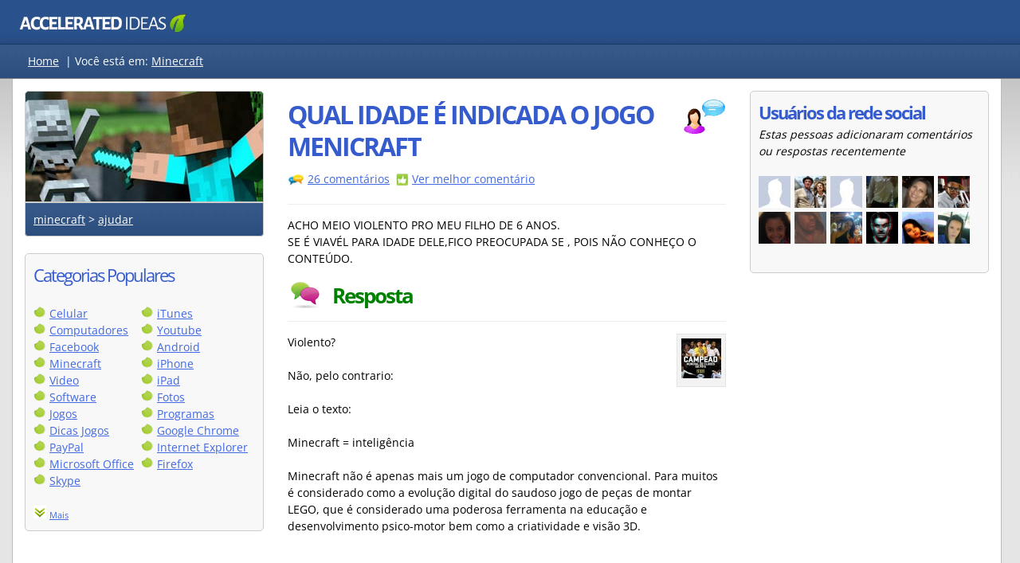

--- FILE ---
content_type: text/html
request_url: http://www.accelerated-ideas.com/perguntas-e-respostas/minecraft/qual-idade-indicada-jogo-menicraft-321965-spage.aspx
body_size: 88646
content:



<!DOCTYPE html>

<html xmlns="http://www.w3.org/1999/xhtml" lang="pt-BR" >
<head><title>
	QUAL  IDADE &#201; INDICADA O JOGO MENICRAFT | Minecraft
</title>

    <!-- inline main css for speed -->
    <style>
        .answer,h1{font-weight:700}.gMenuBBlock li,ul.sideList li{list-style:none}.ItemProdDesc,.contentLeft2,.genBoxM{word-break:break-word}.bottomBar a,.homeBox a{text-decoration:none}body{font-family:"Open Sans",arial;font-size:14px;line-height:1.5;background-color:#e5e5e5;margin:0}.overall{margin:0 auto;vertical-align:top;border-collapse:collapse}.header{background-color:#294e83;height:55px}.navBar{min-height:35px;background-color:#1e477c;padding-top:7px;border-top:1px solid #193967;border-bottom:1px solid #777;color:#fff}@media all and (min-width:970px){body{background-repeat:repeat-x;background-image:url('https://static.accelerated-ideas.com/perguntas-e-respostas/images/back6.jpg')}.header{background-repeat:repeat-x;background-image:url('https://static.accelerated-ideas.com/perguntas-e-respostas/images/back4.jpg')}.navBar{background-repeat:repeat-x;background-image:url('https://static.accelerated-ideas.com/perguntas-e-respostas/images/back2n.jpg')}}.letterTags{display:inline;float:left;margin-left:20px;margin-top:3px;margin-bottom:9px}.centerMaxWidth{width:100%;max-width:1250px;margin:auto;display:table}.contentLeft,.contentLeft2{float:left;background-position:left top;vertical-align:top;width:300px;text-align:left;padding-top:15px;background-repeat:repeat-x}.content{display:table;border-radius:3px;background-color:#fff;border-left:1px solid #bbb;border-right:1px solid #bbb;border-bottom:1px solid #bbb}.contentRight{max-width:580px;float:left;padding:15px}.contentLeft{padding-right:15px}.contentLeft2{padding-left:15px;overflow-wrap:break-word}@media all and (max-width:1260px){.centerMaxWidth{max-width:950px}.contentRight{max-width:600px;float:right}.contentLeft,.contentLeft2{float:left;padding-left:15px;padding-right:0}.contentLeft2{padding-top:15px}.contentLeft{padding-top:0}}.answer,.answer2{float:left;font-size:26px}@media all and (max-width:970px){.contentLeft,.contentRight{width:auto;float:left;padding-left:15px}.content{margin-top:0}.contentRight{max-width:100%;padding-bottom:0}.contentLeft{box-sizing:border-box;padding-top:0;padding-right:15px}.contentLeft2{display:none}}h1{margin-bottom:10px;font-family:'Open Sans',arial;font-size:32px;line-height:40px;letter-spacing:-2px;color:#355bcc}h3,ul.sideList{margin-bottom:0}b,h3{font-family:'Open Sans'}.catBoxBottom2 a,a,b,h3,strong{color:#4169e1}.answer{color:green;margin-left:9px;font-family:'Open Sans',arial;line-height:42px;letter-spacing:-2px}.answer2,.answer3{font-family:'Open Sans',arial;color:#355bcc;letter-spacing:-2px}.answer3{font-size:22px}h3{font-size:20px;letter-spacing:-1px}h4{margin-top:0;font-weight:400}a:hover{color:green}.postIcon{height:14px;width:14px}.IMG{border:none;padding:0;margin:0}.searchBox{float:right;width:145px;padding-left:15px;height:75px;background-image:url('https://static.accelerated-ideas.com/perguntas-e-respostas/images/searchBox.png');background-repeat:repeat-x;margin-right:20px;padding-top:15px;border-top-left-radius:5px;border-top-right-radius:5px}.sideBox{border-radius:5px;background-color:#f8f8f8;padding:10px;border:1px solid #ccc}.catBoxTop{border-bottom-left-radius:0;border-bottom-right-radius:0;padding-top:19px;padding-bottom:19px;height:100px}@media all and (max-width:900px){.catBoxTop{display:none}}.catBoxBottom2{border-radius:0 0 4px 4px;padding:10px;color:#000;background-image:url('https://static.accelerated-ideas.com/perguntas-e-respostas/images/back2n.jpg');background-repeat:repeat-x;border:1px solid #c8c8c8;background:linear-gradient(#eee,#d8d8d8)}.catBoxBottom{border-radius:0 0 4px 4px;padding:10px;background:rgba(1,1,1,.4);color:#fff;background-image:url('https://static.accelerated-ideas.com/perguntas-e-respostas/images/back2n.jpg');background-repeat:repeat-x;border:1px solid #ccc}.genBoxB,.genBoxM{background-color:#fff}.catBoxBottom a{color:#fff}.genBoxM{padding-left:15px;padding-right:15px;overflow:hidden;overflow-wrap:break-word}@media all and (max-width:400px){.letterTags{margin-left:8px}.contentLeft,.contentRight{padding:0;margin:0}.genBoxM{padding-left:5px;padding-right:5px}}.genBoxB{height:15px}.homeBox{float:left;border:1px solid #ccc;background-color:#f6f6f6;padding:5px;text-align:center;margin-right:5px;width:26%;}.homeBox img{width:100%;max-width:150px}.kwrdOverall{border:1px solid #c9c9c9;width:100%;border-radius:3px}.kwrdHead{background-color:#f3f3f3;border-bottom:1px solid #d5d5d5;border-top-left-radius:3px;border-top-right-radius:3px;padding:10px}.kwrdDetails{padding:10px;border-bottom-left-radius:3px;border-bottom-right-radius:3px}.kwrdAd{border:1px solid #d1d1d1;border-radius:3px;width:540px;padding:10px}.perguntasPopTitle{width:670px;float:left}.titleContainer{width:auto}.qIcon{float:right;margin-left:10px}@media all and (max-width:1000px){.notMobileFriendly{display:none}.perguntasPopTitle{width:70%}}ul.sideList{padding:0;margin-top:0}ul.sideList li{background:url(https://static.accelerated-ideas.com/images/icons1/newsicon.gif) left top no-repeat;padding:0 0 3px 22px;background-position-y:3px;margin:0;} @media all and (max-width: 700px) { ul.sideList li{ margin-top: 3px; } }  input[type=text]{border:1px solid #888;width:180px;height:18px;font-size:13px;padding:3px;border-radius:5px;-moz-border-radius:5px;-webkit-border-radius:3px;box-shadow:0 0 1px #d9d9d9;-moz-box-shadow:0 0 1px #d9d9d9;-webkit-box-shadow:0 0 1px #d9d9d9;margin-bottom:5px}input[type=text]:focus{outline:0;border:1px solid #7bc1f7;box-shadow:0 0 4px #7bc1f7;-moz-box-shadow:0 0 4px #7bc1f7;-webkit-box-shadow:0 0 4px #7bc1f7}.bottomBar{border-top:1px solid #d3d3d3;width:100%;background-color:#0e2b51;color:#fff;font-size:13px}.bottomBar a{color:#fff}.bottomBar a:hover{text-decoration:underline}.bottomBarInner{padding-right:25px}.gMenuBBlock{float:left;margin-right:40px;min-height:85px}.gMenuBBlock ul{margin-top:0;margin-bottom:0}.topAdDiv{float:right;margin-left:15px;margin-bottom:15px}.desktopFloat{float:left;margin-right:15px;margin-bottom:15px}@media all and (max-width:700px){.notSmallMobileFriendly{display:none}.desktopFloat{float:none}.desktopFloatR{float:none;margin-left:0}}.mobileOnly{display:none}@media all and (max-width:500px){.desktopFloatR{display:none}.mobileOnly{display:block}}.relatedBox{width:225px;height:150px;border:1px solid #aaa;position:relative;float:left;margin-bottom:10px;overflow:hidden;margin-right:10px;background-position:center;border-radius:4px}.relatedBox:hover{border:1px solid #555}.promoArea{position:absolute;display:table;bottom:0;min-height:60px;width:100%;background:rgba(0,0,0,.4)}.promoArea:hover{background:rgba(0,0,0,.8)}.promoAreaInner{display:table-cell;vertical-align:middle;text-align:center}.promoAreaInner div{color:#fff;text-shadow:rgba(0,0,0,.3) 0 0 5px;padding:10px}.ItemProdDesc code::before{content:"\a";white-space:pre}.video-container{position:relative;padding-bottom:56.25%;padding-top:30px;height:0;overflow:hidden}.video-container embed,.video-container iframe,.video-container object{position:absolute;top:0;left:0;width:100%;height:100%}
    </style>
    
    
<!-- inline css for display fixes -->
<style>
@media all and (min-width:970px){
.contentLeft3 {float:right;}
.contentRight {min-width: 580px;}
}
</style>

    <link rel="shortcut icon" href="/favicon_ai.png" />
    
    <!-- inline css google fonts for speed -->
    <style>
        @font-face{font-family:'Open Sans';font-style:normal;font-weight:400;font-stretch:100%;font-display:fallback;src:url(https://fonts.gstatic.com/s/opensans/v36/memvYaGs126MiZpBA-UvWbX2vVnXBbObj2OVTSGmu1aB.woff2) format('woff2');unicode-range:U+0100-02AF,U+0304,U+0308,U+0329,U+1E00-1E9F,U+1EF2-1EFF,U+2020,U+20A0-20AB,U+20AD-20CF,U+2113,U+2C60-2C7F,U+A720-A7FF}@font-face{font-family:'Open Sans';font-style:normal;font-weight:400;font-stretch:100%;font-display:fallback;src:url(https://fonts.gstatic.com/s/opensans/v36/memvYaGs126MiZpBA-UvWbX2vVnXBbObj2OVTS-muw.woff2) format('woff2');unicode-range:U+0000-00FF,U+0131,U+0152-0153,U+02BB-02BC,U+02C6,U+02DA,U+02DC,U+0304,U+0308,U+0329,U+2000-206F,U+2074,U+20AC,U+2122,U+2191,U+2193,U+2212,U+2215,U+FEFF,U+FFFD}@font-face{font-family:'Open Sans';font-style:normal;font-weight:700;font-stretch:100%;font-display:fallback;src:url(https://fonts.gstatic.com/s/opensans/v36/memvYaGs126MiZpBA-UvWbX2vVnXBbObj2OVTSGmu1aB.woff2) format('woff2');unicode-range:U+0100-02AF,U+0304,U+0308,U+0329,U+1E00-1E9F,U+1EF2-1EFF,U+2020,U+20A0-20AB,U+20AD-20CF,U+2113,U+2C60-2C7F,U+A720-A7FF}@font-face{font-family:'Open Sans';font-style:normal;font-weight:700;font-stretch:100%;font-display:fallback;src:url(https://fonts.gstatic.com/s/opensans/v36/memvYaGs126MiZpBA-UvWbX2vVnXBbObj2OVTS-muw.woff2) format('woff2');unicode-range:U+0000-00FF,U+0131,U+0152-0153,U+02BB-02BC,U+02C6,U+02DA,U+02DC,U+0304,U+0308,U+0329,U+2000-206F,U+2074,U+20AC,U+2122,U+2191,U+2193,U+2212,U+2215,U+FEFF,U+FFFD}
    </style>
    

    <!-- inline css for google ads -->
    <style>
        .googleAdMultiDevice{display:block;min-width:250px;max-width:100%;min-height:100px;max-height:300px}@media all and (max-width:500px){.googleAdMultiDevice{display:block;min-width:250px;max-width:350px;height:300px}}
        .google-auto-placed{margin-top:10px!important;}
    </style>


    <!-- <div id="ctl00_gMenuHeadCtrl_JQueryCode">

    <script type="text/javascript" src="https://ajax.googleapis.com/ajax/libs/jquery/1.3/jquery.min.js"></script> 

</div>



<link rel="icon" href="/favicon_ai.png">




 -->

    <meta name="viewport" content="width=device-width,user-scalable=yes" />
    
        <!-- Global site tag (gtag.js) - Google Analytics defer'd -->
        <script defer src="https://static.accelerated-ideas.com/js/analytics.js"></script>
        <script defer  src="https://www.googletagmanager.com/gtag/js?id=UA-1555900-11"></script>

    
    
    
    

    <!-- Defer loading googleads js -->
    <script type="text/javascript">
        function downloadJSAtOnload() {
            var element = document.createElement("script");
            element.src = "//pagead2.googlesyndication.com/pagead/js/adsbygoogle.js";
            document.body.appendChild(element);
        }
        if (window.addEventListener)
            window.addEventListener("load", downloadJSAtOnload, false);
        else if (window.attachEvent)
            window.attachEvent("onload", downloadJSAtOnload);
        else window.onload = downloadJSAtOnload;
    </script>


<link rel="canonical" href="https://www.accelerated-ideas.com/perguntas-e-respostas/minecraft/qual-idade-indicada-jogo-menicraft-321965-spage.aspx"></link><meta name="Description" content="QUAL  IDADE &amp;#201; INDICADA O JOGO MENICRAFT ACHO MEIO VIOLENTO PRO MEU FILHO DE 6 ANOS.SE É VIAVÉL PARA IDADE DELE,FICO PREOCUPADA SE , POIS NÃO CONHEÇO O CONTEÚDO." /></head>
<body>

<form name="aspnetForm" method="post" action="./default.aspx?sid=qual-idade-indicada-jogo-menicraft-321965&amp;scat=9&amp;sess=4208220" id="aspnetForm">
<input type="hidden" name="__VIEWSTATE" id="__VIEWSTATE" value="/wEPDwUINzExNTc0MzRkZAxHowQLvEhdGyyxppYocIQgJX5DLTopu3ox2ZaSJAGT" />

<input type="hidden" name="__VIEWSTATEGENERATOR" id="__VIEWSTATEGENERATOR" value="5C702030" />
<input type="hidden" name="__EVENTVALIDATION" id="__EVENTVALIDATION" value="/wEdAAaWrLbAIE8Jpx7HWP97ILv5dmxyCO6UvftwMOaLSeEfOYacOxNFRfdLD7xmaEX3Fs6eP+fobuEfEOxr2znhxfjyESSlSJQWvnKVFXHStT9WNWIfNxCQ4b7wKOE+wwbLBLu4Qfk9vp+IjsA0FlGLXMvamjyOOoOKNQOtruFpWI+yVA==" />
    

<!-- google_ad_section_start(weight=ignore) -->



<div class="overall">


                    <div class="header"> 
                    
                        <div class="centerMaxWidth">
                        
                            <div style="width: 100%; height: 51px;margin-top:5px;">
                                      
                                    <a href="/defaultpt.aspx" aria-label="Pagina inicial"><div class="logo" style="background-image: url(https://static.accelerated-ideas.com/images/headers/sky2016_generic1c.png);background-size:100%;width: 250px; background-repeat: no-repeat; height: 41px;float:left;margin-left:7px;"></div></a>  
                                      
                                                             

                            </div>
       

                        </div>
                    </div> 
                            
                        <div class="navBar" style="">
                           
                           <div class="centerMaxWidth">
                           
                               
                                
                                
                               
                               
                                
                                
                                <div id="ctl00_letterTags" class="letterTags notMobileFriendly"><a style="color:#fff;" href="https://www.accelerated-ideas.com/perguntas-e-respostas/default.aspx">Home</a>&nbsp; |&nbsp;<span style="color:#fff;">Você está em:</span> <a style="color:#fff;" href="https://www.accelerated-ideas.com/perguntas-e-respostas/minecraft/default.aspx">Minecraft</a></div>

                                <div id="ctl00_letterTagsMobile" class="letterTags mobileOnly"><a href="/perguntas-e-respostas/minecraft/default.aspx" style="color:#fff;">minecraft</a> > <a href="/perguntas-e-respostas/minecraft/ajudar.aspx" style="color:#fff;">ajudar</a></div>
                            
                                <div style="clear:both"></div>
                            
                            </div>
                        
                        </div>



                        <!-- xxx12 -->
                        <div class="centerMaxWidth">
                        
                        <div class="content" style="">
                        
                        
                               
                            <div class="contentLeft2">
                            
                                
                                <a href="/perguntas-e-respostas/minecraft/default.aspx"><div class="sideBox catBoxTop" style="background-image:url('https://static.accelerated-ideas.com/perguntas-e-respostas/images/related/minecraft0.jpg');"></div></a><div class="catBoxBottom"><a style="color:#fff;" href="/perguntas-e-respostas/minecraft/default.aspx"> minecraft</a> > <a class="CONTENTLINK" href="/perguntas-e-respostas/minecraft/ajudar.aspx">ajudar</a><span><font face="Arial" color="#1774CD" size="2"> </font></span></div><br/>
                                
                                
                                <div id="ctl00_categoriesSideBox" class="sideBox" style="margin-bottom:20px;">
                                    
                                    <span class="answer3">Categorias Populares</span>
                                    <div style="clear:both"></div>
                                    <br />
                                    
                                    <div style="float:left;width:135px;">
                                    
                                        <img src="/perguntas-e-respostas/images/bullet1.png" alt="" /> <a href="/perguntas-e-respostas/celular/default.aspx">Celular</a>
                                        <br />
                                        <img src="/perguntas-e-respostas/images/bullet1.png" alt="" /> <a href="/perguntas-e-respostas/computadores/default.aspx">Computadores</a>
                                        <br />
                                        <img src="/perguntas-e-respostas/images/bullet1.png" alt="" /> <a href="/perguntas-e-respostas/facebook/default.aspx">Facebook</a>
                                        <br />
                                        <img src="/perguntas-e-respostas/images/bullet1.png" alt="" /> <a href="/perguntas-e-respostas/minecraft/default.aspx">Minecraft</a>
                                        <br />
                                        <img src="/perguntas-e-respostas/images/bullet1.png" alt="" /> <a href="/perguntas-e-respostas/video/default.aspx">Video</a>
                                        <br />
                                        <img src="/perguntas-e-respostas/images/bullet1.png" alt="" /> <a href="/perguntas-e-respostas/software/default.aspx">Software</a>
                                        <br />
                                        <img src="/perguntas-e-respostas/images/bullet1.png" alt="" /> <a href="/perguntas-e-respostas/jogos/default.aspx">Jogos</a>
                                        <br />
                                        <img src="/perguntas-e-respostas/images/bullet1.png" alt="" /> <a href="/perguntas-e-respostas/dicas-jogos/default.aspx">Dicas Jogos</a>
                                        <br />
                                      
                                        <img src="/perguntas-e-respostas/images/bullet1.png" alt="" /> <a href="/perguntas-e-respostas/paypal/default.aspx">PayPal</a>
                                        <br />
                                        <img src="/perguntas-e-respostas/images/bullet1.png" alt="" /> <a href="/perguntas-e-respostas/microsoft-office/default.aspx">Microsoft Office</a>
                                        <br />
                                        <img src="/perguntas-e-respostas/images/bullet1.png" alt="" /> <a href="/perguntas-e-respostas/skype/default.aspx">Skype</a>
                                        
                                    </div>
                                    
                                    <div style="float:left;width:135px;">
                                    
                                        <img src="/perguntas-e-respostas/images/bullet1.png" alt="" /> <a href="/perguntas-e-respostas/itunes/default.aspx">iTunes</a>
                                        <br />
                                        
                                        <img src="/perguntas-e-respostas/images/bullet1.png" alt="" /> <a href="/perguntas-e-respostas/youtube/default.aspx">Youtube</a>
                                        <br />
                                        <img src="/perguntas-e-respostas/images/bullet1.png" alt="" /> <a href="/perguntas-e-respostas/android/default.aspx">Android</a>
                                        <br />
                                        <img src="/perguntas-e-respostas/images/bullet1.png" alt="" /> <a href="/perguntas-e-respostas/iphone/default.aspx">iPhone</a>
                                        <br />
                                        <img src="/perguntas-e-respostas/images/bullet1.png" alt="" /> <a href="/perguntas-e-respostas/ipad/default.aspx">iPad</a>
                                        <br />
                                        <img src="/perguntas-e-respostas/images/bullet1.png" alt="" /> <a href="/perguntas-e-respostas/fotos/default.aspx">Fotos</a>
                                        <br />
                                        <img src="/perguntas-e-respostas/images/bullet1.png" alt="" /> <a href="/perguntas-e-respostas/programas/default.aspx">Programas</a>
                                        <br />
                                        <img src="/perguntas-e-respostas/images/bullet1.png" alt="" /> <a href="/perguntas-e-respostas/google-chrome/default.aspx">Google Chrome</a>
                                        <br />
                                        <img src="/perguntas-e-respostas/images/bullet1.png" alt="" /> <a href="/perguntas-e-respostas/internet-explorer/default.aspx">Internet Explorer</a>
                                        <br />
                                        <img src="/perguntas-e-respostas/images/bullet1.png" alt="" /> <a href="/perguntas-e-respostas/firefox/default.aspx">Firefox</a>
                                    </div>
                                    
                                    <div style="clear:both"></div>
                                    <br />
                                    
                                    <img id="moreCatsImg" src="/images/icons1/down1.png" alt="Mais" />
                                    <span id="moreCatsLink" style="text-decoration:underline;cursor:pointer;font-size:80%;color:#4169E1;" onclick="moreCatsClick()">Mais</span>
                                    
                                    <div id="moreCats" style="display:none;">
                                    
                                        <div style="float:left;width:130px;">
                                        
                                            <img src="/perguntas-e-respostas/images/bullet1.png" alt="" /> <a href="/perguntas-e-respostas/antivirus/default.aspx">Antivirus</a>
                                            <br />
                                            <img src="/perguntas-e-respostas/images/bullet1.png" alt="" /> <a href="/perguntas-e-respostas/viagem/default.aspx">Viagem</a>
                                            <br />
                                            <img src="/perguntas-e-respostas/images/bullet1.png" alt="" /> <a href="/perguntas-e-respostas/combat-arms/default.aspx">Combat Arms</a>
                                            <br />
                                            <img src="/perguntas-e-respostas/images/bullet1.png" alt="" /> <a href="/perguntas-e-respostas/msn/default.aspx">MSN</a>
                                            <br />
                                            <img src="/perguntas-e-respostas/images/bullet1.png" alt="" /> <a href="/perguntas-e-respostas/hotmail/default.aspx">Hotmail</a>
                                            <br />
                                            <img src="/perguntas-e-respostas/images/bullet1.png" alt="" /> <a href="/perguntas-e-respostas/celebridade/default.aspx">Celebridade</a>
                                            <br />
                                            <img src="/perguntas-e-respostas/images/bullet1.png" alt="" /> <a href="/perguntas-e-respostas/tablet/default.aspx">Tablet</a>
                                            <br />
                                            <img src="/perguntas-e-respostas/images/bullet1.png" alt="" /> <a href="/perguntas-e-respostas/windows-8/default.aspx">Windows 8</a>
                                            <br />
                                            <img src="/perguntas-e-respostas/images/bullet1.png" alt="" /> <a href="/perguntas-e-respostas/tv-audio/default.aspx">TV Audio</a>
                                            <br />
                                            <img src="/perguntas-e-respostas/images/bullet1.png" alt="" /> <a href="/perguntas-e-respostas/ebay/default.aspx">Ebay</a>
                                            <br />
                                            <img src="/perguntas-e-respostas/images/bullet1.png" alt="" /> <a href="/perguntas-e-respostas/fitness/default.aspx">Fitness</a>
                                            <br />
                                            <img src="/perguntas-e-respostas/images/bullet1.png" alt="" /> <a href="/perguntas-e-respostas/ciencia-matematica/default.aspx">Ciências</a>
                                            <br />
                                            <img src="/perguntas-e-respostas/images/bullet1.png" alt="" /> <a href="/perguntas-e-respostas/ebuddy/default.aspx">eBuddy</a>
                                            <br />
                                            <img src="/perguntas-e-respostas/images/bullet1.png" alt="" /> <a href="/perguntas-e-respostas/gmail/default.aspx">Gmail</a>
                                            <br />                                                    
                                            <img src="/perguntas-e-respostas/images/bullet1.png" alt="" /> <a href="/perguntas-e-respostas/habbo-jogo/default.aspx">Habbo</a>
                                            <br />                                                    
                                            <img src="/perguntas-e-respostas/images/bullet1.png" alt="" /> <a href="/perguntas-e-respostas/windows-7/default.aspx">Windows 7</a>
                                        </div>
                                        
                                        <div style="float:left;width:130px;">
                                        
                                            <img src="/perguntas-e-respostas/images/bullet1.png" alt="" /> <a href="/perguntas-e-respostas/tumblr/default.aspx">Tumblr</a>
                                            <br />
                                            <img src="/perguntas-e-respostas/images/bullet1.png" alt="" /> <a href="/perguntas-e-respostas/beleza/default.aspx">Beleza</a>
                                            <br />
                                            <img src="/perguntas-e-respostas/images/bullet1.png" alt="" /> <a href="/perguntas-e-respostas/linkedin/default.aspx">Linkedin</a>
                                            <br />
                                            <img src="/perguntas-e-respostas/images/bullet1.png" alt="" /> <a href="/perguntas-e-respostas/musica/default.aspx">Musica</a>
                                            <br />
                                            <img src="/perguntas-e-respostas/images/bullet1.png" alt="" /> <a href="/perguntas-e-respostas/ps3/default.aspx">PS3</a>
                                            <br />
                                            <img src="/perguntas-e-respostas/images/bullet1.png" alt="" /> <a href="/perguntas-e-respostas/saude/default.aspx">Saude</a>
                                            <br />
                                            <img src="/perguntas-e-respostas/images/bullet1.png" alt="" /> <a href="/perguntas-e-respostas/mac/default.aspx">Mac</a>
                                            <br />
                                            <img src="/perguntas-e-respostas/images/bullet1.png" alt="" /> <a href="/perguntas-e-respostas/photoshop/default.aspx">Photoshop</a>
                                            <br />
                                            <img src="/perguntas-e-respostas/images/bullet1.png" alt="" /> <a href="/perguntas-e-respostas/dieta/default.aspx">Dieta</a>
                                            <br />
                                            <img src="/perguntas-e-respostas/images/bullet1.png" alt="" /> <a href="/perguntas-e-respostas/instagram/default.aspx">Instagram</a>
                                            <br />
                                            <img src="/perguntas-e-respostas/images/bullet1.png" alt="" /> <a href="/perguntas-e-respostas/driver/default.aspx">Driver</a>
                                            <br />
                                            <img src="/perguntas-e-respostas/images/bullet1.png" alt="" /> <a href="/perguntas-e-respostas/twitter/default.aspx">Twitter</a>
                                            <br />
                                            <img src="/perguntas-e-respostas/images/bullet1.png" alt="" /> <a href="/perguntas-e-respostas/club-penguin/default.aspx">Club Penguin</a>
                                            <br />
                                            <img src="/perguntas-e-respostas/images/bullet1.png" alt="" /> <a href="/perguntas-e-respostas/xbox/default.aspx">XBox</a>
                                        
                                        </div>
                                        
                                        <div style="clear:both"></div>
                                        
                                    
                                    </div>
                                    
                                    
                                    
                                    </div>
                                
                                

    

    
    
    



                            
                                
                            
                                
                            
                            </div>
                               
                               
                           
                            <div class="contentRight">
                                    
                                    
                                <!-- google_ad_section_end -->
                                
                                <!-- google_ad_section_start -->
                                
  




<div class="genBoxT2" style="height:10px;">
</div>
  
<div class="genBoxM">

    

    <div id="ctl00_cph2_h1Container" class="titleContainer" style="">
    
    
    <img src="https://static.accelerated-ideas.com/perguntas-e-respostas/images/question2.png" id="ctl00_cph2_questionIcon" class="qIcon" alt="question" width="55" height="45" /> 
    
    <h1 id="ctl00_cph2_h1Ctrl" style="margin-top:0px;">
    QUAL  IDADE &#201; INDICADA O JOGO MENICRAFT</h1>
    </div>
    
   
    
    <div style="width:100%;clear:both;">
    </div>
    
    
     
     <div id="ctl00_cph2_homeText"><div id="comStatusTopDiv" style="display:none;"><img src="https://static.accelerated-ideas.com/images/icons1/comment_icon.jpg" style="width:21px;height:16px;vertical-align:middle;" alt="Icone de comentário" /> <a href="javascript:void(0)" onClick="javascript:scrollTo1('ctl00_cph2_ptCommentsOverall')" id="comStatusTop"> comentários</a> &nbsp;<img src="https://static.accelerated-ideas.com/perguntas-e-respostas/images/t2b.png" alt="Ver melhor comentário" style="width:16px;height:16px;vertical-align:middle;" /> <a href="javascript:void()" onClick="scrollTo1('ctl00_cph2_ptCommentsOverall')">Ver melhor comentário</a><br/><br/></div><div style="height:15px; border-top:1px solid #eee"></div>ACHO MEIO VIOLENTO PRO MEU FILHO DE 6 ANOS.<br/>SE &#201; VIAV&#201;L PARA IDADE DELE,FICO PREOCUPADA SE , POIS N&#195;O CONHE&#199;O O CONTE&#218;DO.<br/></div>

</div>



<div style="clear:right"></div>


    <div id="ctl00_cph2_ProductsTableList" style="width: 100%;">
        
    <div class="genBoxT" style="margin-top:15px;"></div><div class="genBoxM"><img src="https://static.accelerated-ideas.com/perguntas-e-respostas/images/tick2.gif" alt="resposta" style="float:left;margin-right:5px;" width="42" height="37" /> <span class="answer" style="" >Resposta</span><div style="clear:left;"></div><div style="height:11px;"></div><div style="height:15px; border-top:1px solid #eee"></div><div style="float:right;margin-bottom:4px;padding:5px;background-color:#f3f3f3;border:1px solid #e3e3e3;"><img src="https://static.accelerated-ideas.com/users/avatarimages/2503.jpg"/></div><span class="ItemProdDesc">Violento?<br/><br/>Não, pelo contrario:<br/><br/>Leia o texto:<br/><br/>Minecraft = inteligência<br/><br/>Minecraft não é apenas mais um jogo de computador convencional. Para muitos é considerado como a evolução digital do saudoso jogo de peças de montar LEGO, que é considerado uma poderosa ferramenta na educação e desenvolvimento psico-motor bem como a criatividade e visão 3D.<br/><br/> <br/><br/>O jogo é uma imersão completa em um mundo de lego virtualmente infinito. Você não estará limitado apenas a encaixar peças e fazer criações. Um leque variado de possibilidades se abrirá diante do jogador, onde poderá ser o que desejar nesse mundo de peças e blocos. A coletividade e interação social também serão trabalhadas, bem como a racionalização de objetivos esforços, comprometimento e conquistas.<br/><br/> <br/><br/>Compartilhar recursos, esperar sua vez, trabalhar em equipe.<br/><br/> <br/><br/>Minecraft é a reinvenção do LEGO em um jogo atual e divertido, "sem sangue e violência comum nos jogos de computador de hoje em dia". "Não há idade mínima para mergulhar no universo de Minecraft".<br/><br/> <br/><br/>Construa castelos, cidades, obras arquitetônicas complexas e magníficas, desvende os segredos ocultos por caminhos inexplorados, faça amigos, crie uma fazenda, cultive plantações, divirta-se em eventos de coletividade. Desfrute da maneira que lhe interessar desse mundo fantástico e colorido.<br/><br/> <br/><br/>Recentes estudos apontam as inúmeras vantagens e efeitos no desenvolvimento de crianças e o jogo vem sendo aplicado até mesmo como terapia psicopedagógica em clínicas particulares para problemas como déficit de atenção e hiperatividade.<br/><br/> <br/><br/>As músicas que regem o jogo são pautadas em um estilo calmo, quase clássico de piano. Sendo essa mais uma característica que aguça a percepção dos jogadores para outras categorias musicais que diferem do som poluído e malicioso que nossa geração está tão acostumada a ouvir nos meios de comunicação.<br/><br/>Nota: Bom, seu filho pode se revoltar ou ficar com medo dos monstros do jogo, afinal, ele só tem 6 anos, então, é só configurar o jogo pra dificuldade Peaceful (pacifico em português) que eles somem, além do mais, aprendi muito com minecraft e ele tbm aprenderá.</span><div><br/><!-- 2023 Perguntas Mobile end of answer --><ins class="adsbygoogle" style="display:block;min-width:250px;max-width:350px;width:100%;height:300px"     data-ad-client="ca-pub-2321718582156010"     data-ad-slot="4827470638"     </ins><script>     (adsbygoogle = window.adsbygoogle || []).push({});</script></div><div style="clear:both"></div><div style="height:12px; border-top:1px solid #eee"></div></div><div class="genBoxB"></div></div>

    
    
    
    <div id="ctl00_cph2_ptCommentsOverall" style="margin-bottom:20px;">
    
    <div class="genBoxT2">
    </div>
    <div class="genBoxM">
    
    


<link rel="stylesheet" href="/css/ptComments3.css" type="text/css" /> 

    

<div id="comCountValueDiv" style="display:none">26</div>

    <div id="ctl00_cph2_ptComments1_extraScripts"><script type="text/javascript">var aisess = 'ip3iiqq4j4kztj1s3l4ktkc5'</script></div>

<input name="ctl00$cph2$ptComments1$hiddenUrl" type="hidden" id="ctl00_cph2_ptComments1_hiddenUrl" value="/perguntas-e-respostas/minecraft/qual-idade-indicada-jogo-menicraft-321965-spage.aspx" />
<input name="ctl00$cph2$ptComments1$hiddenTopLevelIncrement" type="hidden" id="ctl00_cph2_ptComments1_hiddenTopLevelIncrement" value="30" />


    
    <div id="ctl00_cph2_ptComments1_hiddenSubscribeLink" style="display:none">
    
        
        
        <img src="https://static.accelerated-ideas.com/brasilblogs/minecraft/images/plus.png" alt="" /> <a id="subscribeLink" href="javascript:return false;" rel="nofollow" onclick="showSubscribeBox()" >Inscrever</a> - receber um email se alguém adiciona novas respostas/comentários<br />
        <br />    
    </div>
    
    <div id="hiddenSubscribe" style="display:none;padding:15px;margin-bottom:10px;width:90%;">
    
        <span class="answer3 cmtGreen">Subscrever</span>
        <br />
        <div style="height:2px;width:100%;border-bottom:1px solid #ddd;margin-top:4px;"></div>
        <br />
    
        <div class="cmtYourL" style="margin-top:3px;">
            <span class="PostLabel cmtGreen">Email*</span></div>
        <div class="cmtYourR" style="margin-top:3px">
            <input name="ctl00$cph2$ptComments1$tbSubscribeEmail2" type="text" maxlength="50" id="ctl00_cph2_ptComments1_tbSubscribeEmail2" class="ptcShadedBox" />
        </div>
        <div style="clear:left"></div>
        
        <div class="cmtYourL">
            <span class="PostLabel cmtGreen">Verificação*</span>
            <br />
            
            <img id="ctl00_cph2_ptComments1_imgCode2" src="https://static.accelerated-ideas.com/images/verimages/34h9a7-33f3e-8qc7.jpg" alt="Image Code" border="1" />
            
        </div>
            
        <div style="float:left;width:250px;margin-bottom:5px;">
        
            <input name="ctl00$cph2$ptComments1$tbImgVer2" type="text" maxlength="10" id="ctl00_cph2_ptComments1_tbImgVer2" class="ptcShadedBox" />
        
            <br />
            <div>
                <span style="font-size:80%;">Digite os caracteres que aparecem na imagem por isso sabemos que você é humano!</span>
            </div>
        </div>
        <div style="clear:both"></div>
        
        <div style="margin-left:103px;">
        
            <input type="submit" name="ctl00$cph2$ptComments1$btnEmailSubscribe" value="Subscrever" id="ctl00_cph2_ptComments1_btnEmailSubscribe" class="comBtn blue" />
        
        </div>
    
    </div>
    
    
    <div class="commentNormal">
        
    <div id="ctl00_cph2_ptComments1_CommentList"><img class="lazy" data-original="https://static.accelerated-ideas.com/images/icons1/comment_icon.jpg" style="float:left;margin-right:9px;margin-left:5px;" alt="Comentários" /> <span class="answer2">Comentários</span><div style="clear:both;"></div><div style="width:100%;border-bottom:1px solid #eee;height:2px;margin-top:8px;margin-bottom:8px;"></div><ul class="nav-tabs"><li class="active"><a href="javascript:void(0);" id="commentsTabLinkAll">Todos</a></li><li><a href="javascript:void(0);" id="commentsTabLinkAdd">Entre na Conversa +</a></li></ul><div style="clear:both"></div><br/><div id="TabAllComments"><div class="notMobileFriendly"><div id="ptcMostHelpfulText" style="background-color: #f5f5f5;padding: 5px; border-bottom: 1px solid #eee;"><img id="ptcSortHelpfulImg" src="https://static.accelerated-ideas.com/images/icons1/down1.png" alt=""> <a href="javascript:void(0)" onclick="sortCommentsRating()" rel="nofollow">Mostrando mais útil primeiro</a> | <img id="ptcSortDateImg" style="display:none;" src="https://static.accelerated-ideas.com/images/icons1/down1.png" alt=""> <a href="javascript:void(0)" onclick="sortCommentsDate()" rel="nofollow">Ordenar por mais recentes primeiro</a></div><div style="clear:both;"></div></div><div id="ptcSortContainer"><div id="ai0_0ptcCmtOv" data-date="63527155200000" class="cmtDiv" style=""><div class="cmtRateDiv"><img width="40px" height="38px" style="margin-right:15px;float:left;" src="https://static.accelerated-ideas.com/images/login/guest.png" width="40" height="38" alt="Guest" /><div class="authorDiv"><span class="cmtGreen cmtSmall cmtAuthor">misael</span>  <span class="cmtSmall">na 5 Fev 2014</span></div><div class="cmtVoteBtnDiv"><a href="javascript:void(0)" class="aivote" onClick="aivote(1,215666)" aria-label="Vote para curtir"><span class="vtBtn1"></span></a> <div id="aivCount215666" class="voteBox" style="color:#008000;font-weight:bold;">14</div><a href="javascript:void(0)" class="aivote" onClick="aivote(-1,215666)" aria-label="Vote para não gostar"><span class="vtBtn2"></span></a></div><div style="clear:both"></div></div><div class="cmtRDiv"><div class="cmtSmall" style="word-break:break-word;"><img src="https://static.accelerated-ideas.com/perguntas-e-respostas/images/most_helpful.jpg" alt="" /> <i style="color:#008000;">Melhor comentário</i><br/><br/>menicraft e para tadas as idade pois que tem os mostro e comu e sor poda em dificuldade em pacífico e pronto e não eparece neda de mosntro mais não pode com essa idade (1,2,3,4 e 5)<br/><br/><a class="twitter-share-button" href="https://twitter.com/intent/tweet" data-size="large">Tweet</a> <a href="https://www.facebook.com/share.php?u=https://www.accelerated-ideas.com/perguntas-e-respostas/minecraft/qual-idade-indicada-jogo-menicraft-321965-spage.aspx" target="_blank" rel="nofollow" aria-label="Partilhar no Facebook"><img width="72" height="28" src="/perguntas-e-respostas/images/fb_share.png" alt="Compartilhar no Facebook" /></a><br/></div><div class="replyLnkDiv"><a href="javascript:void(0)" onClick="javascript:ptcSetReply('215666','misael')" >Responder</a></div></div></div><div style="clear:both"></div><div id="ai1ico_ptcCmtOv" class="replyIcon" style="margin-left:45px;;margin-left:64px;"></div><div id="ai215666_1ptcCmtOv" data-date="63527155199990" class="cmtDiv" style="margin-left:45px;"><div class="cmtRateDiv"><img width="40px" height="38px" style="margin-right:15px;float:left;" class="lazy" data-original="https://static.accelerated-ideas.com/users/avatarimages/11087.jpg" alt="Dini #FMC" /><div class="authorDiv"><div style="margin-top:9px;clear:right;"></div><span class="cmtSmall">Por</span> <a rel="nofollow" onclick="_gaq.push(['_trackEvent', 'Outbound', 'Click', 'Twitter Profile']);" class="cmtSmall cmtAuthor" target="_blank" href="http://twitter.com/ManfrediniPS"> ManfrediniPS</a> <span class="cmtSmall">na 16 Mar 2018</span></div><div class="cmtVoteBtnDiv"><a href="javascript:void(0)" class="aivote" onClick="aivote(1,297133)" aria-label="Vote para curtir"><span class="vtBtn1"></span></a> <div id="aivCount297133" class="voteBox" >6</div><a href="javascript:void(0)" class="aivote" onClick="aivote(-1,297133)" aria-label="Vote para não gostar"><span class="vtBtn2"></span></a></div><div style="clear:both"></div></div><div class="cmtRDiv"><div class="cmtSmall" style="word-break:break-word;">É tão difícil assim escrever corretamente?</div><div class="replyLnkDiv"><a href="javascript:void(0)" onClick="javascript:ptcSetReply('215666','ManfrediniPS')" >Responder</a></div></div></div><div style="clear:both"></div><div id="ai0_2ptcCmtOv" data-date="63493286400000" class="cmtDiv" style=""><div class="cmtRateDiv"><img width="40px" height="38px" style="margin-right:15px;float:left;" src="https://static.accelerated-ideas.com/images/login/guest.png" width="40" height="38" alt="Guest" /><div class="authorDiv"><span class="cmtGreen cmtSmall cmtAuthor">Gabriel</span>  <span class="cmtSmall">na 9 Jan 2013</span></div><div class="cmtVoteBtnDiv"><a href="javascript:void(0)" class="aivote" onClick="aivote(1,13959)" aria-label="Vote para curtir"><span class="vtBtn1"></span></a> <div id="aivCount13959" class="voteBox" style="color:#008000;font-weight:bold;">12</div><a href="javascript:void(0)" class="aivote" onClick="aivote(-1,13959)" aria-label="Vote para não gostar"><span class="vtBtn2"></span></a></div><div style="clear:both"></div></div><div class="cmtRDiv"><div class="cmtSmall" style="word-break:break-word;">Atenção, Minecraft não é recomendado para crianças menores de 3 anos, pois, contem peças que podem ser engolidas. kkkkkk Brincadeira ^^</div><div class="replyLnkDiv"><a href="javascript:void(0)" onClick="javascript:ptcSetReply('13959','Gabriel')" >Responder</a></div></div></div><div style="clear:both"></div><div id="ai0_3ptcCmtOv" data-date="63493286400000" class="cmtDiv" style=""><div class="cmtRateDiv"><img width="40px" height="38px" style="margin-right:15px;float:left;" class="lazy" data-original="https://static.accelerated-ideas.com/users/avatarimages/2217.jpg" alt="Jonathan Silva Machado" /><div class="authorDiv"><span class="cmtSmall">Por</span> <a rel="nofollow" onclick="_gaq.push(['_trackEvent', 'Outbound', 'Click', 'Facebook Profile']);" class="cmtSmall cmtAuthor" target="_blank" href="http://www.facebook.com/profile.php?id=100004111358719"> Jonathan Silva Machado</a> <span class="cmtSmall">na 9 Jan 2013</span></div><div class="cmtVoteBtnDiv"><a href="javascript:void(0)" class="aivote" onClick="aivote(1,14005)" aria-label="Vote para curtir"><span class="vtBtn1"></span></a> <div id="aivCount14005" class="voteBox" style="color:#008000;font-weight:bold;">11</div><a href="javascript:void(0)" class="aivote" onClick="aivote(-1,14005)" aria-label="Vote para não gostar"><span class="vtBtn2"></span></a></div><div style="clear:both"></div></div><div class="cmtRDiv"><div class="cmtSmall" style="word-break:break-word;">todas as idades sao apropriadas, se vc achar os monstros violentos coloca a dificuldade em pacífico e pronto<br/></div><div class="replyLnkDiv"><a href="javascript:void(0)" onClick="javascript:ptcSetReply('14005','Jonathan Silva Machado')" >Responder</a></div></div></div><div style="clear:both"></div><div id="ai0_4ptcCmtOv" data-date="63607766400000" class="cmtDiv" style=""><div class="cmtRateDiv"><img width="40px" height="38px" style="margin-right:15px;float:left;" src="https://static.accelerated-ideas.com/images/login/guest.png" width="40" height="38" alt="Guest" /><div class="authorDiv"><span class="cmtGreen cmtSmall cmtAuthor">Pierre</span>  <span class="cmtSmall">na 26 Ago 2016</span></div><div class="cmtVoteBtnDiv"><a href="javascript:void(0)" class="aivote" onClick="aivote(1,276782)" aria-label="Vote para curtir"><span class="vtBtn1"></span></a> <div id="aivCount276782" class="voteBox" style="color:#008000;font-weight:bold;">11</div><a href="javascript:void(0)" class="aivote" onClick="aivote(-1,276782)" aria-label="Vote para não gostar"><span class="vtBtn2"></span></a></div><div style="clear:both"></div></div><div class="cmtRDiv"><div class="cmtSmall" style="word-break:break-word;">Já imaginaram quanta L.E.R. vamos ter em breve sem tirar casos mais graves por tantos jogos no celular ... Tecnologia é bom, mas permitir que uma criança pequena fique muito tempo jogando não é lá muito bom ... Mas é como Piaget dizia ... "Que eduque-se os Pais" ... Podem me achar retrógrado, mas minha função como pai é oferecer o melhor possível e saudável para o devido crescimento da minha filha para que seu futuro não seja nebuloso ou sombrio.</div><div class="replyLnkDiv"><a href="javascript:void(0)" onClick="javascript:ptcSetReply('276782','Pierre')" >Responder</a></div></div></div><div style="clear:both"></div><div id="ai0_5ptcCmtOv" data-date="63537350400000" class="cmtDiv" style=""><div class="cmtRateDiv"><img width="40px" height="38px" style="margin-right:15px;float:left;" src="https://static.accelerated-ideas.com/images/login/guest.png" width="40" height="38" alt="Guest" /><div class="authorDiv"><span class="cmtGreen cmtSmall cmtAuthor">Anônimo</span>  <span class="cmtSmall">na 3 Jun 2014</span></div><div class="cmtVoteBtnDiv"><a href="javascript:void(0)" class="aivote" onClick="aivote(1,255933)" aria-label="Vote para curtir"><span class="vtBtn1"></span></a> <div id="aivCount255933" class="voteBox" style="color:#008000;font-weight:bold;">10</div><a href="javascript:void(0)" class="aivote" onClick="aivote(-1,255933)" aria-label="Vote para não gostar"><span class="vtBtn2"></span></a></div><div style="clear:both"></div></div><div class="cmtRDiv"><div class="cmtSmall" style="word-break:break-word;">Creio que Minecraft não é violento, é um jogo onde as crianças são estimuladas e aprendem a criar seus próprios lares!!!</div><div class="replyLnkDiv"><a href="javascript:void(0)" onClick="javascript:ptcSetReply('255933','Anônimo')" >Responder</a></div></div></div><div style="clear:both"></div><div id="ai0_6ptcCmtOv" data-date="63493545600000" class="cmtDiv" style=""><div class="cmtRateDiv"><img width="40px" height="38px" style="margin-right:15px;float:left;" src="https://static.accelerated-ideas.com/images/login/guest.png" width="40" height="38" alt="Guest" /><div class="authorDiv"><span class="cmtGreen cmtSmall cmtAuthor">Caio</span>  <span class="cmtSmall">na 12 Jan 2013</span></div><div class="cmtVoteBtnDiv"><a href="javascript:void(0)" class="aivote" onClick="aivote(1,14155)" aria-label="Vote para curtir"><span class="vtBtn1"></span></a> <div id="aivCount14155" class="voteBox" style="color:#008000;font-weight:bold;">9</div><a href="javascript:void(0)" class="aivote" onClick="aivote(-1,14155)" aria-label="Vote para não gostar"><span class="vtBtn2"></span></a></div><div style="clear:both"></div></div><div class="cmtRDiv"><div class="cmtSmall" style="word-break:break-word;">Não e violento. E é muito parecido com lego.</div><div class="replyLnkDiv"><a href="javascript:void(0)" onClick="javascript:ptcSetReply('14155','Caio')" >Responder</a></div></div></div><div style="clear:both"></div><div id="ai0_7ptcCmtOv" data-date="63636278400000" class="cmtDiv" style=""><div class="cmtRateDiv"><img width="40px" height="38px" style="margin-right:15px;float:left;" src="https://static.accelerated-ideas.com/images/login/guest.png" width="40" height="38" alt="Guest" /><div class="authorDiv"><span class="cmtGreen cmtSmall cmtAuthor">Flavio</span>  <span class="cmtSmall">na 22 Jul 2017</span></div><div class="cmtVoteBtnDiv"><a href="javascript:void(0)" class="aivote" onClick="aivote(1,287570)" aria-label="Vote para curtir"><span class="vtBtn1"></span></a> <div id="aivCount287570" class="voteBox" style="color:#008000;font-weight:bold;">7</div><a href="javascript:void(0)" class="aivote" onClick="aivote(-1,287570)" aria-label="Vote para não gostar"><span class="vtBtn2"></span></a></div><div style="clear:both"></div></div><div class="cmtRDiv"><div class="cmtSmall" style="word-break:break-word;">Meu filho tem 6 anos e estou vendo grande evolução no aprendizado dele, este jogo tem estimulado bem no ensino.</div><div class="replyLnkDiv"><a href="javascript:void(0)" onClick="javascript:ptcSetReply('287570','Flavio')" >Responder</a></div></div></div><div style="clear:both"></div><div id="ai0_8ptcCmtOv" data-date="63575539200000" class="cmtDiv" style=""><div class="cmtRateDiv"><img width="40px" height="38px" style="margin-right:15px;float:left;" src="https://static.accelerated-ideas.com/images/login/guest.png" width="40" height="38" alt="Guest" /><div class="authorDiv"><span class="cmtGreen cmtSmall cmtAuthor">LITIANE</span>  <span class="cmtSmall">na 19 Ago 2015</span></div><div class="cmtVoteBtnDiv"><a href="javascript:void(0)" class="aivote" onClick="aivote(1,267090)" aria-label="Vote para curtir"><span class="vtBtn1"></span></a> <div id="aivCount267090" class="voteBox" style="color:#008000;font-weight:bold;">6</div><a href="javascript:void(0)" class="aivote" onClick="aivote(-1,267090)" aria-label="Vote para não gostar"><span class="vtBtn2"></span></a></div><div style="clear:both"></div></div><div class="cmtRDiv"><div class="cmtSmall" style="word-break:break-word;">NO DECORRER DOS JOGOS ACHO QUE ELES FALAM MUITAS COISAS DESAPROPRIADAS PRA CRIANÇAS TIPO VOU COMER O FULANO E ISSO É CHATO </div><div class="replyLnkDiv"><a href="javascript:void(0)" onClick="javascript:ptcSetReply('267090','LITIANE')" >Responder</a></div></div></div><div style="clear:both"></div><div id="ai9ico_ptcCmtOv" class="replyIcon" style="margin-left:45px;;margin-left:64px;"></div><div id="ai267090_9ptcCmtOv" data-date="63575539199990" class="cmtDiv" style="margin-left:45px;"><div class="cmtRateDiv"><img width="40px" height="38px" style="margin-right:15px;float:left;" src="https://static.accelerated-ideas.com/images/login/guest.png" width="40" height="38" alt="Guest" /><div class="authorDiv"><span class="cmtGreen cmtSmall cmtAuthor">Iluminatti</span>  <span class="cmtSmall">na 29 Ago 2018</span></div><div class="cmtVoteBtnDiv"><a href="javascript:void(0)" class="aivote" onClick="aivote(1,302312)" aria-label="Vote para curtir"><span class="vtBtn1"></span></a> <div id="aivCount302312" class="voteBox" >3</div><a href="javascript:void(0)" class="aivote" onClick="aivote(-1,302312)" aria-label="Vote para não gostar"><span class="vtBtn2"></span></a></div><div style="clear:both"></div></div><div class="cmtRDiv"><div class="cmtSmall" style="word-break:break-word;">Depende, se jogar sozinho tem nada disso e tem alguns Server que até dão ban por chingamento. Sem problemas no Minecraft.<br/></div><div class="replyLnkDiv"><a href="javascript:void(0)" onClick="javascript:ptcSetReply('267090','Iluminatti')" >Responder</a></div></div></div><div style="clear:both"></div><div id="ai0_10ptcCmtOv" data-date="63619862400000" class="cmtDiv" style=""><div class="cmtRateDiv"><img width="40px" height="38px" style="margin-right:15px;float:left;" src="https://static.accelerated-ideas.com/images/login/guest.png" width="40" height="38" alt="Guest" /><div class="authorDiv"><span class="cmtGreen cmtSmall cmtAuthor">Eneida</span>  <span class="cmtSmall">na 13 Jan 2017</span></div><div class="cmtVoteBtnDiv"><a href="javascript:void(0)" class="aivote" onClick="aivote(1,280747)" aria-label="Vote para curtir"><span class="vtBtn1"></span></a> <div id="aivCount280747" class="voteBox" style="color:#008000;font-weight:bold;">6</div><a href="javascript:void(0)" class="aivote" onClick="aivote(-1,280747)" aria-label="Vote para não gostar"><span class="vtBtn2"></span></a></div><div style="clear:both"></div></div><div class="cmtRDiv"><div class="cmtSmall" style="word-break:break-word;">Tb tenho receio. Agora mesmo ele estava vendo no YouTube, uma dupla jogando e ouvi inúmeras vezes: "vou lhe matar!", "Vou enfiar a faca em vc", "vou acertar na sua cabeça"... Achei tão pesado para uma criança de 6 anos! Não sei se é tão positivo assim...</div><div class="replyLnkDiv"><a href="javascript:void(0)" onClick="javascript:ptcSetReply('280747','Eneida')" >Responder</a></div></div></div><div style="clear:both"></div><div id="ai11ico_ptcCmtOv" class="replyIcon" style="margin-left:45px;;margin-left:64px;"></div><div id="ai280747_11ptcCmtOv" data-date="63619862399990" class="cmtDiv" style="margin-left:45px;"><div class="cmtRateDiv"><img width="40px" height="38px" style="margin-right:15px;float:left;" src="https://static.accelerated-ideas.com/images/login/guest.png" width="40" height="38" alt="Guest" /><div class="authorDiv"><span class="cmtGreen cmtSmall cmtAuthor">Lorrayne </span>  <span class="cmtSmall">na 18 Abr 2020</span></div><div class="cmtVoteBtnDiv"><a href="javascript:void(0)" class="aivote" onClick="aivote(1,313558)" aria-label="Vote para curtir"><span class="vtBtn1"></span></a> <div id="aivCount313558" class="voteBox" >2</div><a href="javascript:void(0)" class="aivote" onClick="aivote(-1,313558)" aria-label="Vote para não gostar"><span class="vtBtn2"></span></a></div><div style="clear:both"></div></div><div class="cmtRDiv"><div class="cmtSmall" style="word-break:break-word;">Concordo meu filho tambem viu isso e agora so diz sobre que vai matar . Fica nervoso o dia todo e a noite nao dormi bem</div><div class="replyLnkDiv"><a href="javascript:void(0)" onClick="javascript:ptcSetReply('280747','Lorrayne ')" >Responder</a></div></div></div><div style="clear:both"></div><div id="ai0_12ptcCmtOv" data-date="63634377600000" class="cmtDiv" style=""><div class="cmtRateDiv"><img width="40px" height="38px" style="margin-right:15px;float:left;" src="https://static.accelerated-ideas.com/images/login/guest.png" width="40" height="38" alt="Guest" /><div class="authorDiv"><span class="cmtGreen cmtSmall cmtAuthor">ana</span>  <span class="cmtSmall">na 30 Jun 2017</span></div><div class="cmtVoteBtnDiv"><a href="javascript:void(0)" class="aivote" onClick="aivote(1,286640)" aria-label="Vote para curtir"><span class="vtBtn1"></span></a> <div id="aivCount286640" class="voteBox" style="color:#008000;font-weight:bold;">6</div><a href="javascript:void(0)" class="aivote" onClick="aivote(-1,286640)" aria-label="Vote para não gostar"><span class="vtBtn2"></span></a></div><div style="clear:both"></div></div><div class="cmtRDiv"><div class="cmtSmall" style="word-break:break-word;">eu n acho violento pois faz fazer 6 anos q eu jogo e eu nunca fique com medo ou algo do tipo!</div><div class="replyLnkDiv"><a href="javascript:void(0)" onClick="javascript:ptcSetReply('286640','ana')" >Responder</a></div></div></div><div style="clear:both"></div><div id="ai0_13ptcCmtOv" data-date="63641980800000" class="cmtDiv" style=""><div class="cmtRateDiv"><img width="40px" height="38px" style="margin-right:15px;float:left;" src="https://static.accelerated-ideas.com/images/login/guest.png" width="40" height="38" alt="Guest" /><div class="authorDiv"><span class="cmtGreen cmtSmall cmtAuthor">Juao Paulo</span>  <span class="cmtSmall">na 26 Set 2017</span></div><div class="cmtVoteBtnDiv"><a href="javascript:void(0)" class="aivote" onClick="aivote(1,290268)" aria-label="Vote para curtir"><span class="vtBtn1"></span></a> <div id="aivCount290268" class="voteBox" style="color:#008000;font-weight:bold;">5</div><a href="javascript:void(0)" class="aivote" onClick="aivote(-1,290268)" aria-label="Vote para não gostar"><span class="vtBtn2"></span></a></div><div style="clear:both"></div></div><div class="cmtRDiv"><div class="cmtSmall" style="word-break:break-word;">Eu com 6 anos ficava jogando cs 1.6 que é jogo de tiro.<br/>Depende de cada um, eu não tinha medo de nada</div><div class="replyLnkDiv"><a href="javascript:void(0)" onClick="javascript:ptcSetReply('290268','Juao Paulo')" >Responder</a></div></div></div><div style="clear:both"></div><div id="ai0_14ptcCmtOv" data-date="63648288000000" class="cmtDiv" style=""><div class="cmtRateDiv"><img width="40px" height="38px" style="margin-right:15px;float:left;" src="https://static.accelerated-ideas.com/images/login/guest.png" width="40" height="38" alt="Guest" /><div class="authorDiv"><span class="cmtGreen cmtSmall cmtAuthor">Breno </span>  <span class="cmtSmall">na 8 Dez 2017</span></div><div class="cmtVoteBtnDiv"><a href="javascript:void(0)" class="aivote" onClick="aivote(1,293388)" aria-label="Vote para curtir"><span class="vtBtn1"></span></a> <div id="aivCount293388" class="voteBox" style="color:#008000;font-weight:bold;">5</div><a href="javascript:void(0)" class="aivote" onClick="aivote(-1,293388)" aria-label="Vote para não gostar"><span class="vtBtn2"></span></a></div><div style="clear:both"></div></div><div class="cmtRDiv"><div class="cmtSmall" style="word-break:break-word;">Ele nos ajuda muito minecraft só que eu não jogo sobrevivência. e sim multiplayer que pode jogar com as pessoas virtuais,é muito bom esse jogo SUPER EU RECOMENDO.MUITO BOM MINECRAFT,É VIDA ISSO POSSO CONFIRMAR,NAO SO PARA CRIANÇA,E SIM TAMBÉM PARA AQUELAS PESSOAS MAIS VELHAS.</div><div class="replyLnkDiv"><a href="javascript:void(0)" onClick="javascript:ptcSetReply('293388','Breno ')" >Responder</a></div></div></div><div style="clear:both"></div><div id="ai0_15ptcCmtOv" data-date="63656064000000" class="cmtDiv" style=""><div class="cmtRateDiv"><img width="40px" height="38px" style="margin-right:15px;float:left;" src="https://static.accelerated-ideas.com/images/login/guest.png" width="40" height="38" alt="Guest" /><div class="authorDiv"><span class="cmtGreen cmtSmall cmtAuthor">Manfredini</span>  <span class="cmtSmall">na 8 Mar 2018</span></div><div class="cmtVoteBtnDiv"><a href="javascript:void(0)" class="aivote" onClick="aivote(1,296890)" aria-label="Vote para curtir"><span class="vtBtn1"></span></a> <div id="aivCount296890" class="voteBox" style="color:#008000;font-weight:bold;">5</div><a href="javascript:void(0)" class="aivote" onClick="aivote(-1,296890)" aria-label="Vote para não gostar"><span class="vtBtn2"></span></a></div><div style="clear:both"></div></div><div class="cmtRDiv"><div class="cmtSmall" style="word-break:break-word;">PELO AMOR DE DEUS É MINECRAFT NÃO MENICRAFT E SE PRONUNCIA MAINECREFT MAS SE ESCREVE MINECRAFT!<br/><br/>Já a resposta: A classificação Indicativa é 10 anos por conter um pouquinho violencia e interação com outras pessoas.</div><div class="replyLnkDiv"><a href="javascript:void(0)" onClick="javascript:ptcSetReply('296890','Manfredini')" >Responder</a></div></div></div><div style="clear:both"></div><div id="ai0_16ptcCmtOv" data-date="63628329600000" class="cmtDiv" style=""><div class="cmtRateDiv"><img width="40px" height="38px" style="margin-right:15px;float:left;" src="https://static.accelerated-ideas.com/images/login/guest.png" width="40" height="38" alt="Guest" /><div class="authorDiv"><span class="cmtGreen cmtSmall cmtAuthor">Fabíola</span>  <span class="cmtSmall">na 21 Abr 2017</span></div><div class="cmtVoteBtnDiv"><a href="javascript:void(0)" class="aivote" onClick="aivote(1,283954)" aria-label="Vote para curtir"><span class="vtBtn1"></span></a> <div id="aivCount283954" class="voteBox" style="color:#008000;font-weight:bold;">4</div><a href="javascript:void(0)" class="aivote" onClick="aivote(-1,283954)" aria-label="Vote para não gostar"><span class="vtBtn2"></span></a></div><div style="clear:both"></div></div><div class="cmtRDiv"><div class="cmtSmall" style="word-break:break-word;">Acredito que embora estimule a criatividade,apresenta cenas de violência e áudios bastante inapropriados!</div><div class="replyLnkDiv"><a href="javascript:void(0)" onClick="javascript:ptcSetReply('283954','Fabíola')" >Responder</a></div></div></div><div style="clear:both"></div><div id="ai0_17ptcCmtOv" data-date="63657446400000" class="cmtDiv" style=""><div class="cmtRateDiv"><img width="40px" height="38px" style="margin-right:15px;float:left;" src="https://static.accelerated-ideas.com/images/login/guest.png" width="40" height="38" alt="Guest" /><div class="authorDiv"><span class="cmtGreen cmtSmall cmtAuthor">Suzamar</span>  <span class="cmtSmall">na 24 Mar 2018</span></div><div class="cmtVoteBtnDiv"><a href="javascript:void(0)" class="aivote" onClick="aivote(1,297374)" aria-label="Vote para curtir"><span class="vtBtn1"></span></a> <div id="aivCount297374" class="voteBox" style="color:#008000;font-weight:bold;">4</div><a href="javascript:void(0)" class="aivote" onClick="aivote(-1,297374)" aria-label="Vote para não gostar"><span class="vtBtn2"></span></a></div><div style="clear:both"></div></div><div class="cmtRDiv"><div class="cmtSmall" style="word-break:break-word;">Acabei de assistir uma dupla jogando e eles disseram que a tal namorada só queria transar....achei um absurdo meu filho de 5 anos ver isso.....que a mãe de alguem estava pelada que tinha que levar uma roupa para ela....acho que crianças até uns 7 anos não poderiam ver.</div><div class="replyLnkDiv"><a href="javascript:void(0)" onClick="javascript:ptcSetReply('297374','Suzamar')" >Responder</a></div></div></div><div style="clear:both"></div><div id="ai18ico_ptcCmtOv" class="replyIcon" style="margin-left:45px;;margin-left:64px;"></div><div id="ai297374_18ptcCmtOv" data-date="63657446399990" class="cmtDiv" style="margin-left:45px;"><div class="cmtRateDiv"><img width="40px" height="38px" style="margin-right:15px;float:left;" class="lazy" data-original="https://static.accelerated-ideas.com/users/avatarimages/11087.jpg" alt="Dini #FMC" /><div class="authorDiv"><div style="margin-top:9px;clear:right;"></div><span class="cmtSmall">Por</span> <a rel="nofollow" onclick="_gaq.push(['_trackEvent', 'Outbound', 'Click', 'Twitter Profile']);" class="cmtSmall cmtAuthor" target="_blank" href="http://twitter.com/ManfrediniPS"> ManfrediniPS</a> <span class="cmtSmall">na 4 Mai 2018</span></div><div class="cmtVoteBtnDiv"><a href="javascript:void(0)" class="aivote" onClick="aivote(1,298707)" aria-label="Vote para curtir"><span class="vtBtn1"></span></a> <div id="aivCount298707" class="voteBox" >6</div><a href="javascript:void(0)" class="aivote" onClick="aivote(-1,298707)" aria-label="Vote para não gostar"><span class="vtBtn2"></span></a></div><div style="clear:both"></div></div><div class="cmtRDiv"><div class="cmtSmall" style="word-break:break-word;">Alguns vídeos de Minecraft são obscenos, tem muita porcaria no YouTube! Mas o jogo é muito bom! A culpa é do canal que faz os vídeos! Existem canais que não fazem esse tipo de vídeo, eu recomendo os vídeos do AuthenticGames, assiste junto com o seu filho que você vai entender, é totalmente diferente dos vídeos desses idiotas que sujam o YouTube com conteúdo inadequado!</div><div class="replyLnkDiv"><a href="javascript:void(0)" onClick="javascript:ptcSetReply('297374','ManfrediniPS')" >Responder</a></div></div></div><div style="clear:both"></div><div id="ai0_19ptcCmtOv" data-date="63615974400000" class="cmtDiv" style=""><div class="cmtRateDiv"><img width="40px" height="38px" style="margin-right:15px;float:left;" src="https://static.accelerated-ideas.com/images/login/guest.png" width="40" height="38" alt="Guest" /><div class="authorDiv"><span class="cmtGreen cmtSmall cmtAuthor">Professor Bruno</span>  <span class="cmtSmall">na 29 Nov 2016</span></div><div class="cmtVoteBtnDiv"><a href="javascript:void(0)" class="aivote" onClick="aivote(1,279412)" aria-label="Vote para curtir"><span class="vtBtn1"></span></a> <div id="aivCount279412" class="voteBox" style="color:#008000;font-weight:bold;">3</div><a href="javascript:void(0)" class="aivote" onClick="aivote(-1,279412)" aria-label="Vote para não gostar"><span class="vtBtn2"></span></a></div><div style="clear:both"></div></div><div class="cmtRDiv"><div class="cmtSmall" style="word-break:break-word;">O único problema do Minecraft para crianças é quando se joga no modo criativo.<br/>Pois lhe permite matar pessoas e animais.<br/>Isso não seria uma violência???</div><div class="replyLnkDiv"><a href="javascript:void(0)" onClick="javascript:ptcSetReply('279412','Professor Bruno')" >Responder</a></div></div></div><div style="clear:both"></div><div id="ai0_20ptcCmtOv" data-date="63636710400000" class="cmtDiv" style=""><div class="cmtRateDiv"><img width="40px" height="38px" style="margin-right:15px;float:left;" src="https://static.accelerated-ideas.com/images/login/guest.png" width="40" height="38" alt="Guest" /><div class="authorDiv"><span class="cmtGreen cmtSmall cmtAuthor">Selma</span>  <span class="cmtSmall">na 27 Jul 2017</span></div><div class="cmtVoteBtnDiv"><a href="javascript:void(0)" class="aivote" onClick="aivote(1,287789)" aria-label="Vote para curtir"><span class="vtBtn1"></span></a> <div id="aivCount287789" class="voteBox" style="color:#008000;font-weight:bold;">3</div><a href="javascript:void(0)" class="aivote" onClick="aivote(-1,287789)" aria-label="Vote para não gostar"><span class="vtBtn2"></span></a></div><div style="clear:both"></div></div><div class="cmtRDiv"><div class="cmtSmall" style="word-break:break-word;">Concordo com comentários sobre frases pesadas para crianças de 5, 6 anos ou mais .Tem expressões violentas e meu neto já acordou sonhando com esses videos que assistiu. Os legos possuem peças pequenas sim. É preciso te cuidado!</div><div class="replyLnkDiv"><a href="javascript:void(0)" onClick="javascript:ptcSetReply('287789','Selma')" >Responder</a></div></div></div><div style="clear:both"></div><div id="ai0_21ptcCmtOv" data-date="63652953600000" class="cmtDiv" style=""><div class="cmtRateDiv"><img width="40px" height="38px" style="margin-right:15px;float:left;" src="https://static.accelerated-ideas.com/images/login/guest.png" width="40" height="38" alt="Guest" /><div class="authorDiv"><span class="cmtGreen cmtSmall cmtAuthor">edson johnnson</span>  <span class="cmtSmall">na 31 Jan 2018</span></div><div class="cmtVoteBtnDiv"><a href="javascript:void(0)" class="aivote" onClick="aivote(1,295522)" aria-label="Vote para curtir"><span class="vtBtn1"></span></a> <div id="aivCount295522" class="voteBox" style="color:#008000;font-weight:bold;">3</div><a href="javascript:void(0)" class="aivote" onClick="aivote(-1,295522)" aria-label="Vote para não gostar"><span class="vtBtn2"></span></a></div><div style="clear:both"></div></div><div class="cmtRDiv"><div class="cmtSmall" style="word-break:break-word;">Nao tem idade correta. Pq vc usa sua criatividades pra construção. E ajuda a vc ter mais experiência  de convivência jogando com seus colegas</div><div class="replyLnkDiv"><a href="javascript:void(0)" onClick="javascript:ptcSetReply('295522','edson johnnson')" >Responder</a></div></div></div><div style="clear:both"></div><div id="ai0_22ptcCmtOv" data-date="63575712000000" class="cmtDiv" style=""><div class="cmtRateDiv"><img width="40px" height="38px" style="margin-right:15px;float:left;" src="https://static.accelerated-ideas.com/images/login/guest.png" width="40" height="38" alt="Guest" /><div class="authorDiv"><span class="cmtGreen cmtSmall cmtAuthor">Luiza</span>  <span class="cmtSmall">na 21 Ago 2015</span></div><div class="cmtVoteBtnDiv"><a href="javascript:void(0)" class="aivote" onClick="aivote(1,267141)" aria-label="Vote para curtir"><span class="vtBtn1"></span></a> <div id="aivCount267141" class="voteBox" style="color:#008000;font-weight:bold;">2</div><a href="javascript:void(0)" class="aivote" onClick="aivote(-1,267141)" aria-label="Vote para não gostar"><span class="vtBtn2"></span></a></div><div style="clear:both"></div></div><div class="cmtRDiv"><div class="cmtSmall" style="word-break:break-word;">Concordo esse ultimo comentario, eles tambem usam a expressao "invocar" dando ideia de chamar algo de outro mundo!</div><div class="replyLnkDiv"><a href="javascript:void(0)" onClick="javascript:ptcSetReply('267141','Luiza')" >Responder</a></div></div></div><div style="clear:both"></div><div id="ai23ico_ptcCmtOv" class="replyIcon" style="margin-left:45px;;margin-left:64px;"></div><div id="ai267141_23ptcCmtOv" data-date="63575711999990" class="cmtDiv" style="margin-left:45px;"><div class="cmtRateDiv"><img width="40px" height="38px" style="margin-right:15px;float:left;" src="https://static.accelerated-ideas.com/images/login/guest.png" width="40" height="38" alt="Guest" /><div class="authorDiv"><span class="cmtGreen cmtSmall cmtAuthor">Mactha</span>  <span class="cmtSmall">na 30 Mai 2017</span></div><div class="cmtVoteBtnDiv"><a href="javascript:void(0)" class="aivote" onClick="aivote(1,285352)" aria-label="Vote para curtir"><span class="vtBtn1"></span></a> <div id="aivCount285352" class="voteBox" >4</div><a href="javascript:void(0)" class="aivote" onClick="aivote(-1,285352)" aria-label="Vote para não gostar"><span class="vtBtn2"></span></a></div><div style="clear:both"></div></div><div class="cmtRDiv"><div class="cmtSmall" style="word-break:break-word;">Meu filho tem 6 anos e ele pediu um isqueiro qdo perguntei p q? Ele me disse q para invocar alguem, perguntei onde VC viu isso? No video do minecrafty, ai sentei com ele e fui explicar q lá e video ou jogo e que na vida real ele não pode fazer aquilo.<br/>E q se ele continuasse com isso teria q proibi-lo de ver...ai ele dorme cedo tipo as 21 hrs, qdo foi 00hr escuto um choro e qdo perguntei sonho ruim foi, foi com algo do jogo ele disse q sim.<br/>Por isso estou aqui pesquisando e preocupada.<br/>E hj já dxei claro antes dele sair cedo p escola, se for algo do mal, VC não vera mais. Ele: SIM.</div><div class="replyLnkDiv"><a href="javascript:void(0)" onClick="javascript:ptcSetReply('267141','Mactha')" >Responder</a></div></div></div><div style="clear:both"></div><div id="ai0_24ptcCmtOv" data-date="63660038400000" class="cmtDiv" style=""><div class="cmtRateDiv"><img width="40px" height="38px" style="margin-right:15px;float:left;" src="https://static.accelerated-ideas.com/images/login/guest.png" width="40" height="38" alt="Guest" /><div class="authorDiv"><span class="cmtGreen cmtSmall cmtAuthor">Maria  Jesus Souza</span>  <span class="cmtSmall">na 23 Abr 2018</span></div><div class="cmtVoteBtnDiv"><a href="javascript:void(0)" class="aivote" onClick="aivote(1,298320)" aria-label="Vote para curtir"><span class="vtBtn1"></span></a> <div id="aivCount298320" class="voteBox" style="color:#008000;font-weight:bold;">2</div><a href="javascript:void(0)" class="aivote" onClick="aivote(-1,298320)" aria-label="Vote para não gostar"><span class="vtBtn2"></span></a></div><div style="clear:both"></div></div><div class="cmtRDiv"><div class="cmtSmall" style="word-break:break-word;">Como faço para meu filho não jogar no modo criativo ? Não acho mal ele jogar só não quero violências.<br/> Como evitar ele assistir aos vídeos para mais velhos no YouTube?</div><div class="replyLnkDiv"><a href="javascript:void(0)" onClick="javascript:ptcSetReply('298320','Maria  Jesus Souza')" >Responder</a></div></div></div><div style="clear:both"></div><div id="ai0_25ptcCmtOv" data-date="63660470400000" class="cmtDiv" style=""><div class="cmtRateDiv"><img width="40px" height="38px" style="margin-right:15px;float:left;" src="https://static.accelerated-ideas.com/images/login/guest.png" width="40" height="38" alt="Guest" /><div class="authorDiv"><span class="cmtGreen cmtSmall cmtAuthor">Michele prior Prior</span>  <span class="cmtSmall">na 28 Abr 2018</span></div><div class="cmtVoteBtnDiv"><a href="javascript:void(0)" class="aivote" onClick="aivote(1,298489)" aria-label="Vote para curtir"><span class="vtBtn1"></span></a> <div id="aivCount298489" class="voteBox" style="color:#008000;font-weight:bold;">1</div><a href="javascript:void(0)" class="aivote" onClick="aivote(-1,298489)" aria-label="Vote para não gostar"><span class="vtBtn2"></span></a></div><div style="clear:both"></div></div><div class="cmtRDiv"><div class="cmtSmall" style="word-break:break-word;">Ola fiz a compra de um bonequinho n jogo para meu filho foi no cartao de credito agora o mumero d cartao fica la salvo como faco pra cancelar senao ele pode comprar sem eu saber me ajudem por favor</div><div class="replyLnkDiv"><a href="javascript:void(0)" onClick="javascript:ptcSetReply('298489','Michele prior Prior')" >Responder</a></div></div></div><div style="clear:both"></div></div></div><br/></div>
    
    
    
    
    
</div>






    
    </div>
    
    </div>

    <div id="ctl00_cph2_letterTagsMobileInArticle" class=""><div class="sideBox" style="border:0px;margin-bottom:10px;"><h3 style="margin-top: 0px;">Mais como isso</h3><a href="/perguntas-e-respostas/minecraft/default.aspx" style="color:#000;">minecraft</a> > <a href="/perguntas-e-respostas/minecraft/ajudar.aspx" style="color:#000;">ajudar</a>
    </div></div>
    
    
    <div id="ctl00_cph2_popular2Div" style="margin-bottom:16px">
               
        

        <div class="genBoxT2">
        </div>
        <div class="genBoxM">
                  
        <span class="answer2">Outras Respostas Populares</span>
        <div style="clear:both;"></div><br/>
       
        <div id="ctl00_cph2_popularPerguntas2_ppergunDiv"><ul class="sideList"><li><a href="https://www.accelerated-ideas.com/perguntas-e-respostas/minecraft/estou-medo-jogar-minecraft-32405-spage.aspx">Por que estou com medo de jogar Minecraft?</a></li><li><a href="https://www.accelerated-ideas.com/perguntas-e-respostas/minecraft/minecraft-mito-herobrine-onde-comecou-real-notch-brincadeira-32394-spage.aspx">Minecraft Mito Herobrine: Onde comecou? Era real? Notch fez uma brincadeira sobre todos nos?</a></li><li><a href="https://www.accelerated-ideas.com/perguntas-e-respostas/minecraft/herobrine-xbox-edicao-minecraft-360752-spage.aspx">Ha herobrine no Xbox 360 edicao minecraft?</a></li><li><a href="https://www.accelerated-ideas.com/perguntas-e-respostas/minecraft/herobrine-minecraft-49856-spage.aspx">Eu vi um herobrine no minecraft?</a></li><li><a href="https://www.accelerated-ideas.com/perguntas-e-respostas/minecraft/quais-geradores-melhor-semente-minecraft-33861-spage.aspx">Quais sao os geradores de melhor semente de Minecraft?</a></li><li><a href="https://www.accelerated-ideas.com/perguntas-e-respostas/minecraft/existe-site-especifico-para-encontrar-pessoas-querem-686789-spage.aspx">Existe um site especifico para encontrar pessoas que querem jogar Minecraft?</a></li><li><a href="https://www.accelerated-ideas.com/perguntas-e-respostas/minecraft/voce-acredita-minecraft-significado-mais-profundo-35424-spage.aspx">voce acredita minecraft tem um significado mais profundo?</a></li><li><a href="https://www.accelerated-ideas.com/perguntas-e-respostas/minecraft/help-perdi-minecraft-31943-spage.aspx">Help! Eu me perdi em Minecraft?</a></li><li><a href="https://www.accelerated-ideas.com/perguntas-e-respostas/minecraft/quem-e-herobrine-35963-spage.aspx">Quem é Herobrine?</a></li><li><a href="https://www.accelerated-ideas.com/perguntas-e-respostas/minecraft/quais-melhores-sementes-minecraft-eles-favor-33395-spage.aspx">Quais sao as melhores sementes minecraft eo que eles tem? POR FAVOR</a></li><li><a href="https://www.accelerated-ideas.com/perguntas-e-respostas/minecraft/qual-idade-indicada-jogo-menicraft-321965-spage.aspx">QUAL  IDADE É INDICADA O JOGO MENICRAFT</a></li><li><a href="https://www.accelerated-ideas.com/perguntas-e-respostas/minecraft/qual-melhor-minecraft-terraria-207349-spage.aspx">qual e melhor minecraft ou terraria?</a></li><li><a href="https://www.accelerated-ideas.com/perguntas-e-respostas/minecraft/como-jogar-minecraft-windows-364626-spage.aspx">Como jogar minecraft no windows 8?</a></li><li><a href="https://www.accelerated-ideas.com/perguntas-e-respostas/minecraft/minecraft-como-faco-para-voltar-para-minha-casa-estou-34670-spage.aspx">Minecraft-Como faco para voltar para minha casa? Eu estou perdido (e nao por vaguear)?</a></li><li><a href="https://www.accelerated-ideas.com/perguntas-e-respostas/minecraft/qual-melhor-roblox-minecraft-365390-spage.aspx">Qual e o melhor Roblox ou Minecraft?</a></li></ul></div>
        
        </div>
        <div class="genBoxB">
        </div>
    
  </div>
    
    
    
    
    
    
    
    
    <div id="ctl00_cph2_ProductsTableList2" style="width: 100%;">
     
    </div>
    
    
    
    
        
        
               
    

                                <!-- google_ad_section_end -->
     

                            </div>  
                            
                             
                             <div class="contentLeft contentLeft3">
                                    

                                    
                                    
                                    
                                     
                                    
                                    
                                    
                                    


                                    
  
  
  
  

                                    
                                    
                                    
                                    
                                    <div class="sideBox notMobileFriendly">
                                   
                                        <div id="ctl00_recentAvatars1_ravatarDiv"><b class="answer3">Usuários da rede social</b><br/><i>Estas pessoas adicionaram comentários ou respostas recentemente</i><br/><br/><a rel="nofollow" onclick="_gaq.push(['_trackEvent', 'Outbound', 'Click', 'Facebook Profile']);" target="_blank" href="https://www.facebook.com/profile.php?id=100001297586783" alt="Vitória Sales"><img width="40px" height="40px" style="float:left;margin-right:5px;margin-bottom:5px;" class="lazy" data-original="https://static.accelerated-ideas.com/users/avatarimages/4667.jpg" alt="Vitória Sales"/></a><a rel="nofollow" onclick="_gaq.push(['_trackEvent', 'Outbound', 'Click', 'Facebook Profile']);" target="_blank" href="https://www.facebook.com/profile.php?id=1677595170" alt="Carlos Pereira Braz"><img width="40px" height="40px" style="float:left;margin-right:5px;margin-bottom:5px;" class="lazy" data-original="https://static.accelerated-ideas.com/users/avatarimages/4666.jpg" alt="Carlos Pereira Braz"/></a><a rel="nofollow" onclick="_gaq.push(['_trackEvent', 'Outbound', 'Click', 'Facebook Profile']);" target="_blank" href="https://www.facebook.com/profile.php?id=100006344981751" alt="Milton Almeida"><img width="40px" height="40px" style="float:left;margin-right:5px;margin-bottom:5px;" class="lazy" data-original="https://static.accelerated-ideas.com/users/avatarimages/4663.jpg" alt="Milton Almeida"/></a><a rel="nofollow" onclick="_gaq.push(['_trackEvent', 'Outbound', 'Click', 'Facebook Profile']);" target="_blank" href="https://www.facebook.com/profile.php?id=100005855406449" alt="DjAlexandre Lima"><img width="40px" height="40px" style="float:left;margin-right:5px;margin-bottom:5px;" class="lazy" data-original="https://static.accelerated-ideas.com/users/avatarimages/4662.jpg" alt="DjAlexandre Lima"/></a><a rel="nofollow" onclick="_gaq.push(['_trackEvent', 'Outbound', 'Click', 'Facebook Profile']);" target="_blank" href="https://www.facebook.com/profile.php?id=1812598939" alt="Leninha Tabosa"><img width="40px" height="40px" style="float:left;margin-right:5px;margin-bottom:5px;" class="lazy" data-original="https://static.accelerated-ideas.com/users/avatarimages/4661.jpg" alt="Leninha Tabosa"/></a><a rel="nofollow" onclick="_gaq.push(['_trackEvent', 'Outbound', 'Click', 'Facebook Profile']);" target="_blank" href="https://www.facebook.com/profile.php?id=100002390233674" alt="Vinícius Alves Joaquim"><img width="40px" height="40px" style="float:left;margin-right:5px;margin-bottom:5px;" class="lazy" data-original="https://static.accelerated-ideas.com/users/avatarimages/4660.jpg" alt="Vinícius Alves Joaquim"/></a><a rel="nofollow" onclick="_gaq.push(['_trackEvent', 'Outbound', 'Click', 'Facebook Profile']);" target="_blank" href="https://www.facebook.com/profile.php?id=100003577413070" alt="Nathália Messias"><img width="40px" height="40px" style="float:left;margin-right:5px;margin-bottom:5px;" class="lazy" data-original="https://static.accelerated-ideas.com/users/avatarimages/4659.jpg" alt="Nathália Messias"/></a><a rel="nofollow" onclick="_gaq.push(['_trackEvent', 'Outbound', 'Click', 'Facebook Profile']);" target="_blank" href="https://www.facebook.com/profile.php?id=100003746359604" alt="David Dias"><img width="40px" height="40px" style="float:left;margin-right:5px;margin-bottom:5px;" class="lazy" data-original="https://static.accelerated-ideas.com/users/avatarimages/4656.jpg" alt="David Dias"/></a><a rel="nofollow" onclick="_gaq.push(['_trackEvent', 'Outbound', 'Click', 'Facebook Profile']);" target="_blank" href="https://www.facebook.com/profile.php?id=100003464743608" alt="Luciana Gomes"><img width="40px" height="40px" style="float:left;margin-right:5px;margin-bottom:5px;" class="lazy" data-original="https://static.accelerated-ideas.com/users/avatarimages/4655.jpg" alt="Luciana Gomes"/></a><a rel="nofollow" onclick="_gaq.push(['_trackEvent', 'Outbound', 'Click', 'Facebook Profile']);" target="_blank" href="https://www.facebook.com/profile.php?id=100002917050110" alt="R Fênix DC"><img width="40px" height="40px" style="float:left;margin-right:5px;margin-bottom:5px;" class="lazy" data-original="https://static.accelerated-ideas.com/users/avatarimages/4654.jpg" alt="R Fênix DC"/></a><a rel="nofollow" onclick="_gaq.push(['_trackEvent', 'Outbound', 'Click', 'Facebook Profile']);" target="_blank" href="https://www.facebook.com/profile.php?id=100004876121724" alt="Hadija Bernarda"><img width="40px" height="40px" style="float:left;margin-right:5px;margin-bottom:5px;" class="lazy" data-original="https://static.accelerated-ideas.com/users/avatarimages/4653.jpg" alt="Hadija Bernarda"/></a><a rel="nofollow" onclick="_gaq.push(['_trackEvent', 'Outbound', 'Click', 'Facebook Profile']);" target="_blank" href="https://www.facebook.com/profile.php?id=100005970726979" alt="NiceeFabricio Agnolin"><img width="40px" height="40px" style="float:left;margin-right:5px;margin-bottom:5px;" class="lazy" data-original="https://static.accelerated-ideas.com/users/avatarimages/4652.jpg" alt="NiceeFabricio Agnolin"/></a><div style="clear:both"></div></div>
                                        <br />
                                        
                                    </div>
                                    <br />
                                    
                                    
                                                 
                                     
                                    
                                     
                                    
                                    
                                    
                                    
                                    
                                    
                                    
                                    
                                    
                                    
                                </div>
                            
                            
                             
                                                        
                                
                             <div style="clear:both;width:100%;text-align:center;">
                                <a id="toTop" href="javascript:void(0)">Topo da página</a>
                                <br /><br />
                             </div>  
                         
                         
                        </div>
                        
                        </div> <!-- xxx12 -->
                            
                        <div style="clear:both"></div>
                            
                            
                        <!-- google_ad_section_start(weight=ignore) -->    
                        <div class="bottomBar">
                            
                            <div class="centerMaxWidth">
                            
                                <div class="bottomBarInner">
                                    <br />
                                    
                                    <div style="float:right;min-height:85px;">
                                    
                                        <a id="ctl00_Hl3" href="https://www.accelerated-ideas.com">Home</a>&nbsp;
                                        <a id="ctl00_HyperLink1" href="https://www.accelerated-ideas.com/termspt.aspx">Terms</a><br />
                                        <span id="ctl00_lCopyright">Copyright © Accelerated Ideas 2005-2024</span><br />
                                        <span id="ctl00_Label13">All rights reserved</span>
                                    
                                    
                                    </div>
                            
                                    


<div class="gMenuBBlock">

    <ul><li><a href="https://www.accelerated-ideas.com/defaultpt.aspx">Home</a> <img style="height:14px;width:20px;" alt="Portuguese" src="https://static.accelerated-ideas.com/images/flags/brflag.gif" /></li></ul>
    
</div>


<div style="clear:both"></div>

                                    
                                    
                                </div>
                            
                            </div>    
                            <br /><br />
                            
                        </div>    
                        <!-- google_ad_section_end -->    
                        
                    </div>
        
    
    
    


    
    <script defer type="text/javascript" src="https://ajax.googleapis.com/ajax/libs/jquery/1.3/jquery.min.js"></script>
    <script defer type="text/javascript" src="https://static.accelerated-ideas.com/js/perguntas.js"></script>
    <script defer onload="lazyReady()" type="text/javascript" src="/js/lazyload.js"></script>
    <script defer type="text/javascript" src="https://static.accelerated-ideas.com/js/ptComments.js"></script>
    
    <!-- twitter share script -->

    <script>window.twttr = (function (d, s, id) {
            var js, fjs = d.getElementsByTagName(s)[0],
                t = window.twttr || {};
            if (d.getElementById(id)) return t;
            js = d.createElement(s);
            js.id = id;
            js.src = "https://platform.twitter.com/widgets.js";
            fjs.parentNode.insertBefore(js, fjs);

            t._e = [];
            t.ready = function (f) {
                t._e.push(f);
            };

            return t;
        }(document, "script", "twitter-wjs"));</script>

    <!-- end twitter -->

    <!-- StartupScripts auto injected HERE -->

    </form>
 
<!-- non critical CSS ->


<!-- non-critical JS -->

<!--
<script async="async" async defer onload="addThisReady()" type="text/javascript" src="http://s7.addthis.com/js/300/addthis_widget.js#pubid=jdaddthis&async=1"></script>
-->


</body>
</html>


--- FILE ---
content_type: text/html; charset=utf-8
request_url: https://www.google.com/recaptcha/api2/aframe
body_size: 248
content:
<!DOCTYPE HTML><html><head><meta http-equiv="content-type" content="text/html; charset=UTF-8"></head><body><script nonce="r4n_vCxd7I2EdSyfZCalQw">/** Anti-fraud and anti-abuse applications only. See google.com/recaptcha */ try{var clients={'sodar':'https://pagead2.googlesyndication.com/pagead/sodar?'};window.addEventListener("message",function(a){try{if(a.source===window.parent){var b=JSON.parse(a.data);var c=clients[b['id']];if(c){var d=document.createElement('img');d.src=c+b['params']+'&rc='+(localStorage.getItem("rc::a")?sessionStorage.getItem("rc::b"):"");window.document.body.appendChild(d);sessionStorage.setItem("rc::e",parseInt(sessionStorage.getItem("rc::e")||0)+1);localStorage.setItem("rc::h",'1769377314832');}}}catch(b){}});window.parent.postMessage("_grecaptcha_ready", "*");}catch(b){}</script></body></html>